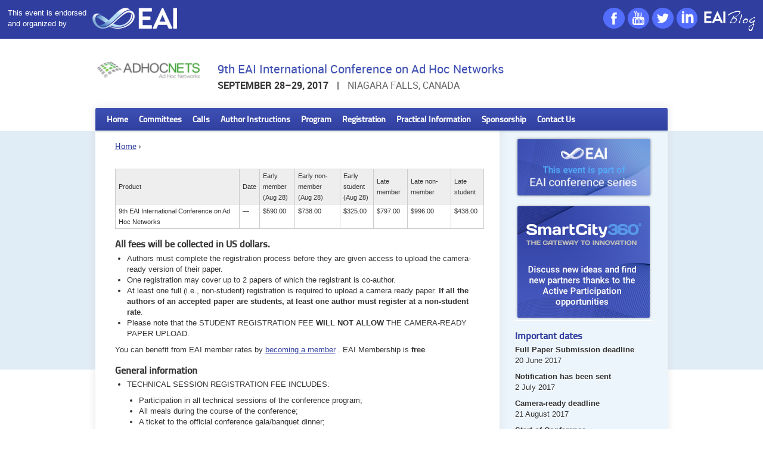

--- FILE ---
content_type: text/html
request_url: https://adhocnets.eai-conferences.org/2017/show/registration.html
body_size: 5446
content:
<!DOCTYPE html PUBLIC "-//W3C//DTD XHTML 1.0 Transitional//EN" "https://www.w3.org/TR/xhtml1/DTD/xhtml1-transitional.dtd">
<html>
  <head>
<script type='text/javascript' src=''></script>
<script type='text/javascript' src=''></script>
<script type='text/javascript' src='../'></script>
<meta http-equiv='Content-Type' content='text/html; charset=UTF-8' />
<link rel='stylesheet' type='text/css' href='../../static/css/common.css' />
<link rel='shotcut icon' type='image/x-icon' href='../../static/image/favicon.ico' /><link rel='stylesheet' type='text/css' href='../../static/theme/manicore.summit/style/manicore.css' /> 
<!--[if lt IE 9]>
  <script src="https://html5shim.googlecode.com/svn/trunk/html5.js"></script>
<![endif]-->
 <title>ADHOCNETS 2017 - Registration</title> <meta name="author" content="EAI" />   <meta name="robots" content="index, follow" /> <meta name="robots" content="all" /> <meta property="og:image" content="52338.png" /> <script type="text/javascript" src="../../static/ext/jquery-1.7.min.js"></script> <script type="text/javascript" src="../../static/ext/jquery.carousel.min.js"></script> <script type="text/javascript" src="../../static/theme/manicore.summit/js/carousel.js"></script>
  </head>
  <body><div id="page-top"> <header> <div class="wrapper"> <div class="brand-left"> <span class="endorsed-by-top">This event is endorsed <br/>and organized by</span> <a href="https://eai.eu" target="_blank" id="company-logo-top"> <img src="../../static/image/company-brand/manicore/EAI-top.png" /> </a> </div> <div class="brand-right"> <ul class="brand-social-wrapper"> <li> <a class="brand-social brand-social-facebook" href="https://www.facebook.com/eai.eu?fref=ts" target="_blank"></a> </a> </li> <li> <a class="brand-social brand-social-youtube" href="https://www.youtube.com/user/EAIchannel" target="_blank"></a> </a> </li> <li> <a class="brand-social brand-social-twitter" href="https://twitter.com/EAI_Social" target="_blank"></a> </a> </li> <li> <a class="brand-social brand-social-linkedin" href="https://www.linkedin.com/grp/home?gid=2982575" target="_blank"></a> </a> </li> <li class="last"> <a class="brand-social brand-social-blog" href="https://blog.eai.eu" target="_blank"></a> </a> </li> </ul> </div> </div> </header> </div> <div id="page"> <header> <div class="wrapper"> <a href="../index.html" id="logo"> <img src="52338.png" /> </a> <div id="description"> <h2>9th EAI International Conference on Ad Hoc Networks</h2> <div class="when-and-where"> <span class="when">September 28–29, 2017</span> <span>|</span> <span class="where">Niagara Falls, Canada</span> </div> </div> </div> </header> <section id="content"> <div class="color-stripe"></div> <div class="wrapper"> <div class="shadow-wrapper"> <section id="menu"> <nav id="menu-items">  <div class="menu-item">  <a href="../index.html" class="title" title="Home"> Home <span class="triangle"></span> </a>   </div>  <div class="menu-item">  <span class="title" title="Committees">Committees</span>   <ul class="subitems">  <li class="subitem"> <a href="steering-com.html" title="Steering Committee">Steering Committee</a> <span class="icon" /> </li>  <li class="subitem"> <a href="org-com.html" title="Organizing Committee">Organizing Committee</a> <span class="icon" /> </li>  <li class="subitem"> <a href="prog-com.html" title="Technical Program Committee">Technical Program Committee</a> <span class="icon" /> </li>  </ul>  </div>  <div class="menu-item">  <span class="title" title="Calls">Calls</span>   <ul class="subitems">  <li class="subitem"> <a href="cf-participation.html" title="Call for Participation">Call for Participation</a> <span class="icon" /> </li>  </ul>  </div>  <div class="menu-item">  <span class="title" title="Author Instructions">Author Instructions</span>   <ul class="subitems">  <li class="subitem"> <a href="initial-submission.html" title="Initial Submission">Initial Submission</a> <span class="icon" /> </li>  <li class="subitem"> <a href="authors-kit.html" title="Author&#039;s kit">Author&#039;s kit</a> <span class="icon" /> </li>  <li class="subitem"> <a href="camera-ready.html" title="Cameraready Submission">Cameraready Submission</a> <span class="icon" /> </li>  </ul>  </div>  <div class="menu-item">  <span class="title" title="Program">Program</span>   <ul class="subitems">  <li class="subitem"> <a href="keynotes.html" title="Keynotes">Keynotes</a> <span class="icon" /> </li>  <li class="subitem"> <a href="program-final.html" title="Final Program in Full">Final Program in Full</a> <span class="icon" /> </li>  <li class="subitem"> <a href="accepted-papers.html" title="Accepted Papers">Accepted Papers</a> <span class="icon" /> </li>  </ul>  </div>  <div class="menu-item expanded">  <a href="registration.html" class="title selected" title="Registration"> Registration <span class="triangle"></span> </a>   </div>  <div class="menu-item">  <span class="title" title="Practical Information">Practical Information</span>   <ul class="subitems">  <li class="subitem"> <a href="venue.html" title="Venues">Venues</a> <span class="icon" /> </li>  <li class="subitem"> <a href="accommodation.html" title="Accommodation">Accommodation</a> <span class="icon" /> </li>  <li class="subitem"> <a href="visa.html" title="Visas">Visas</a> <span class="icon" /> </li>  <li class="subitem"> <a href="travel-info.html" title="Travel Information">Travel Information</a> <span class="icon" /> </li>  <li class="subitem"> <a href="things-to-do.html" title="Things to do">Things to do</a> <span class="icon" /> </li>  </ul>  </div>  <div class="menu-item">  <a href="sponsorship.html" class="title" title="Sponsorship"> Sponsorship <span class="triangle"></span> </a>   </div>  <div class="menu-item">  <a href="contact.html" class="title" title="Contact Us"> Contact Us <span class="triangle"></span> </a>   <ul class="subitems">  <li class="subitem"> <a href="sign-up.html" title="Sign-up">Sign-up</a> <span class="icon" /> </li>  </ul>  </div>  </nav> </section> <table class="table-wrapper"> <tr> <td id="mainbar">  <div class="mainbar-wrapper"> <div class="breadcrumbs">  <a href="../index.html">Home</a>&nbsp;&rsaquo;&nbsp;  </div> <article> 
<div class='markup' id='registration'><p><table class='price-list'><thead> <tr> <th> Product</th> <th> Date</th> <th> Early member<br/> <span class="date"> (Aug&nbsp;28)</span> </th> <th> Early non-member<br/> <span class="date"> (Aug&nbsp;28)</span> </th> <th> Early student<br/> <span class="date"> (Aug&nbsp;28)</span> </th> <th> Late member</th> <th> Late non-member</th> <th> Late student</th> </tr> </thead> <tbody> <tr> <td class='name'> 9th EAI International Conference on Ad Hoc Networks</td> <td class='date'>&mdash;</td><td class='price'> $590.00</td> <td class='price'> $738.00</td> <td class='price'> $325.00</td> <td class='price'> $797.00</td> <td class='price'> $996.00</td> <td class='price'> $438.00</td> </tr> </tbody> </table>  </p><h2>All fees will be collected in US dollars.</h2><ul><li>Authors must complete the registration process before they are given access to upload the camera-ready version of their paper.</li><li>One registration may cover up to 2 papers of which the registrant is co-author.</li><li>At least one full (i.e., non-student) registration is required to upload a camera ready paper. <strong>If all the authors of an accepted paper are students, at least one author must register at a non-student rate</strong>.</li><li>Please note that the STUDENT REGISTRATION FEE <strong>WILL NOT ALLOW</strong> THE CAMERA-READY PAPER UPLOAD.</li></ul><p>You can benefit from EAI member rates by <a target="_blank" href="registration.html#" onclick="jQuery(this).attr('href','https://accounts.eai.eu/register?next=' + document.location)"> becoming a member</a> . EAI Membership is <strong>free</strong>. </p><h2>General information</h2><ul>   <li>      <p> TECHNICAL SESSION REGISTRATION FEE INCLUDES:</p>      <ul>        <li> Participation in all technical sessions of the conference program;</li>        <li> All meals during the course of the conference;</li>        <li> A ticket to the official conference gala/banquet dinner;</li>        <li> Conference accessories;</li>        <li> Conference documents and official conference proceedings USB.</li>      </ul>    </li>    <li>      <p> STUDENT REGISTRATION FEE INCLUDES:</p>      <ul>        <li> Participation in all technical sessions of the conference program;</li>        <li> All meals during the course of the conference;</li>        <li> Conference accessories;</li>        <li> Conference documents and official conference proceedings USB.</li>      </ul>    </li>  </ul>  <p>Register at our secure online payment site. </p><h1><a href="https://services.eai.eu/regform/52338">Proceed with payment</a></h1><p>Should you have any queries please <a href="contact.html">contact us</a>. </p>
</div> </article> </div> </td> <td id="sidebar"> <div class="sidebar-wrapper">  <div class="eai-conferences"> <a title="EAI confererences" target="_blank" href="https://eai.eu/conferences-homepage"> <img alt="Conferences" src="../../static/image/company-brand/manicore/side-conferences.png"></img> </a> </div> <div>   <div class="summit-action summit-action-smartcity360" > <div class="summit-action-pic"> <a href="https://smartcity360.org/" target="_blank" title="SmartCity360 Summit"> <img src="../../static/image/company-brand/manicore/summits/logo-big-smartcity360.png" /> </a> </div> </div> <!-- <div> <a href="https://iot-360.eu/2015" target="_blank" title="IoT360 Summit"> <img src="/static/image/company-brand/manicore/summits/banner-small-iot360.png" /> </a> </div> -->   </div>  <section class="side-block important-dates"> <h4>Important dates</h4> <dl>  <dt>Full Paper Submission deadline</dt><dd>20 June 2017</dd>  <dt>Notification has been sent</dt><dd>2 July 2017</dd>  <dt>Camera-ready deadline</dt><dd>21 August 2017</dd>  <dt>Start of Conference</dt><dd>28 September 2017</dd>  <dt>End of Conference</dt><dd>29 September 2017</dd>  </dl> </section>   <section class="side-block"> <h4>Previous Adhocnets Conferences</h4> <ul>  <li> <a href="../../2016/index.html" title="ADHOCNETS 2016">2016</a>  - Ottawa, Canada  <li> <a href="../../2015/index.html" title="ADHOCNETS 2015">2015</a>  - San Remo, Italy  <li> <a href="../../2014/index.html" title="ADHOCNETS 2014">2014</a>  - Rhodes, Greece  <li> <a href="../../2013/index.html" title="ADHOCNETS 2013">2013</a>  - Barcelona, Spain  <li> <a href="../../2012/index.html" title="ADHOCNETS 2012">2012</a>  - Paris, France  <li> <a href="../../2011/index.html" title="ADHOCNETS 2011">2011</a>  - Paris, France  <li> <a href="https://adhocnets.org/2010/" title="ADHOCNETS 2010">2010</a>  - Victoria, Canada  <li> <a href="https://adhocnets.org/2009/" title="ADHOCNETS 2009">2009</a>  - Niagara Falls, Canada  </ul> </section>     <section class="side-block"> <a href="https://eai.eu/transactions" title="EAI Endorsed Transactions" target="_blank"><img src="../../static/image/eai-transactions-logo.png" /></a> </section> <section class="side-block twitter-timeline"> <a class="twitter-timeline" href="https://twitter.com/EAI_Social" data-widget-id="670208474882703360" data-width="230" data-tweet-limit="3" data-chrome="nofooter"> Tweets by @EAI_Social</a> <script>!function(d,s,id){var js,fjs=d.getElementsByTagName(s)[0],p=/^https:/.test(d.location)?'http':'https';if(!d.getElementById(id)){js=d.createElement(s);js.id=id;js.src="";fjs.parentNode.insertBefore(js,fjs);}}(document,"script","twitter-wjs");</script> </section> </div> </td> </tr> </table> <div class="cl"></div> </div> </div> </section> <div class="footer-thumb"></div> </div> <div class="members-footer"> <h2>EAI Institutional Members</h2> <!-- #region Jssor Slider Begin --> <!-- Generator: Jssor Slider Maker --> <!-- Source: https://www.jssor.com --> <!-- This code works without jquery library. --> <script src="../../static/js/jssor.slider-21.1.6.min.js" type="text/javascript"></script> <script src="../../static/js/institutions-slider.js" type="text/javascript"></script> <style></style> <div id="jssor_1" style="position: relative; margin: 0 auto; top: 0px; left: 0px; width: 980px; height: 140px; overflow: hidden; visibility: hidden;"> <!-- Loading Screen --> <div data-u="loading" style="position: absolute; top: 0px; left: 0px;"> <div style="filter: alpha(opacity=70); opacity: 0.7; position: absolute; display: block; top: 0px; left: 0px; width: 100%; height: 100%;"></div> <div style="position:absolute;display:block;background:url('../../static/image/institutions/loading.gif') no-repeat center center;top:0px;left:0px;width:100%;height:100%;"></div> </div> <div data-u="slides" style="cursor: default; position: relative; top: 0px; left: 0px; width: 960px; height: 140px; overflow: hidden;"> <div> <img data-u="image" src="../../static/image/institutions/aalborg&#32;university.png" /> </div> <div style="display: none;"> <img data-u="image" src="../../static/image/institutions/Aiesec.png" /> </div> <div style="display: none;"> <img data-u="image" src="../../static/image/institutions/Corvinus&#32;university.png" /> </div> <div style="display: none;"> <img data-u="image" src="../../static/image/institutions/deusto.png" /> </div> <div style="display: none;"> <img data-u="image" src="../../static/image/institutions/fondazione.png" /> </div> <div style="display: none;"> <img data-u="image" src="../../static/image/institutions/fraunhofer.png" /> </div> <div style="display: none;"> <img data-u="image" src="../../static/image/institutions/georghe.png" /> </div> <div style="display: none;"> <img data-u="image" src="../../static/image/institutions/huawei.png" /> </div> <div style="display: none;"> <img data-u="image" src="../../static/image/institutions/imb_israel.png" /> </div> <div style="display: none;"> <img data-u="image" src="../../static/image/institutions/informatica&#32;trentina.png" /> </div> <div style="display: none;"> <img data-u="image" src="../../static/image/institutions/innology.png" /> </div> <div style="display: none;"> <img data-u="image" src="../../static/image/institutions/microsoft_israel.png" /> </div> <div style="display: none;"> <img data-u="image" src="../../static/image/institutions/mtf_stu.png" /> </div> <div style="display: none;"> <img data-u="image" src="../../static/image/institutions/national_institute_chemistry.png" /> </div> <div style="display: none;"> <img data-u="image" src="../../static/image/institutions/notarbartolo.png" /> </div> <div style="display: none;"> <img data-u="image" src="../../static/image/institutions/ntt.png" /> </div> <div style="display: none;"> <img data-u="image" src="../../static/image/institutions/omnitech.png" /> </div> <div style="display: none;"> <img data-u="image" src="../../static/image/institutions/polish&#32;ai.png" /> </div> <div style="display: none;"> <img data-u="image" src="../../static/image/institutions/politecnica.png" /> </div> <div style="display: none;"> <img data-u="image" src="../../static/image/institutions/roma_university.png" /> </div> <div style="display: none;"> <img data-u="image" src="../../static/image/institutions/silico-life.png" /> </div> <div style="display: none;"> <img data-u="image" src="../../static/image/institutions/technion&#32;israel&#32;institute.png" /> </div> <div style="display: none;"> <img data-u="image" src="../../static/image/institutions/tel&#32;aviv.png" /> </div> <div style="display: none;"> <img data-u="image" src="../../static/image/institutions/trento.png" /> </div> <div style="display: none;"> <img data-u="image" src="../../static/image/institutions/unece.png" /> </div> <div style="display: none;"> <img data-u="image" src="../../static/image/institutions/university&#32;of&#32;Wales.png" /> </div> <div style="display: none;"> <img data-u="image" src="../../static/image/institutions/vancouver&#32;island.png" /> </div> <div style="display: none;"> <img data-u="image" src="../../static/image/institutions/wes.png" /> </div> <div style="display: none;"> <img data-u="image" src="../../static/image/institutions/wismar.png" /> </div> </div> </div> <script type="text/javascript">jssor_1_slider_init();</script> <!-- #endregion Jssor Slider End --> </div> <footer> <div class="wrapper">  
<div class='markup' id='footer'><p>(c) 2017 ADHOCNETS | <a href="https://eai.eu" title="European Alliance for Innovation">EAI</a> </p><p>Any content displayed on this website is the sole responsibility of the Conference Organizing Committee, for which ICST cannot be held responsible or liable. </p>
</div> 
<span class='login'>
  <a href='registration.html#' onclick='return _ssoLogin("eai");'>
    Login
  </a>
</span> </div> </footer> <div id="company-footer"> <div class="company-footer-above"> <div class="company-footer-above-wrapper"> <div class="company-footer-block company-footer-block-1"> <p>This event is part of</p> <p class="company-footer-conference-series">EAI Conference Series</p> <div> <a href="https://eai.eu" target="_blank"> <img src="../../static/image/company-brand/manicore/EAI-foot.png" /> <p style="text-align:center">www.eai.eu</p> </a> </div> </div> <div class="company-footer-block company-footer-block-2"> <p class="company-block-heading">Become an EAI member</p> <p class="company-block-description">Discover benefits and important <br/>opportunities</p> <a class="brand-button-text" href="https://accounts.eai.eu/register?next=http%3A%2F%2Feai.eu%2F&context=eai" target="_blank">Join EAI now</a> </div> <div class="company-footer-block company-footer-block-3"> <p class="company-block-heading">Follow us</p> <p class="company-block-description">All the ways to follow us</p> <div class="brand-right"> <ul class="brand-social-wrapper"> <li> <a class="brand-social brand-social-facebook" href="https://www.facebook.com/eai.eu?fref=ts" target="_blank"></a> </a> </li> <li> <a class="brand-social brand-social-youtube" href="https://www.youtube.com/user/EAIchannel" target="_blank"></a> </a> </li> <li> <a class="brand-social brand-social-twitter" href="https://twitter.com/EAI_Social" target="_blank"></a> </a> </li> <li> <a class="brand-social brand-social-linkedin" href="https://www.linkedin.com/grp/home?gid=2982575" target="_blank"></a> </a> </li> </ul> <ul class="brand-social-wrapper"> <li> <a class="brand-social brand-social-blog" href="https://blog.eai.eu/" target="_blank"></a> </a> </li> </ul> </div> </div> </div> </div> <div class="company-footer-bottom"> &nbsp; </div> </div> <!-- temporary fix for the contact form --> <script type="text/javascript" src="../"></script> <div class="fesr-footer" style="text-align: center"> <table class="fesr-table"> <tbody> <tr class="fesr-logos"> <td width="23%"><img src="../../static/image/fesr/europe.png"></td> <td width="23%"><img src="../../static/image/fesr/republic.png"></td> <td width="23%"><img src="../../static/image/fesr/province.png"></td> <td class="fesr-sentence" rowspan="2" width="30%"> <h2>Investiamo nel vostro futuro</h2> <p> Programma Operativo 2007-2013 </p> <p> Fondo Europeo di Sviluppo Regionale (FESR)</p> </td> </tr> <tr class="fesr-institutions"> <td>Unione Europea<br/>F&nbsp;E&nbsp;S&nbsp;R</td> <td>Ministero dello Sviluppo<br/>Economico</td> <td>Provincia Autonoma<br/>di Trento</td> </tr> </tbody> </table> </div> <script>
  (function(i,s,o,g,r,a,m){i['GoogleAnalyticsObject']=r;i[r]=i[r]||function(){
  (i[r].q=i[r].q||[]).push(arguments)},i[r].l=1*new Date();a=s.createElement(o),
  m=s.getElementsByTagName(o)[0];a.async=1;a.src=g;m.parentNode.insertBefore(a,m)
  })(window,document,'script','','ga');

  ga('create', 'UA-4344977-58', 'auto');
  ga('send', 'pageview');

</script>  <script>if (! window.marmoset) window.marmoset = {}; marmoset.acronym='ADHOCNETS'; marmoset.year='2017';marmoset.id='336';</script>
<script type="text/javascript" src="../../static/js/topbar.js"
  ></script
><link href="../../static/css/topbar.css" rel="stylesheet" type="text/css"
/><script type="text/javascript" src="../"
  ></script
><script type="text/javascript"
  >/*<![CDATA[*/
mixpanel.init('111');
/*]]>*/</script
><script type="text/javascript"
  >/*<![CDATA[*/

var google_conversion_id = 001100;
var google_custom_params = window.google_tag_params;
var google_remarketing_only = true;
                  
/*]]>*/</script
><script type="text/javascript" src=""
  ></script
><script type="text/javascript"
  >/*<![CDATA[*/
!function(f,b,e,v,n,t,s){if(f.fbq)return;n=f.fbq=function(){n.callMethod?
n.callMethod.apply(n,arguments):n.queue.push(arguments)};if(!f._fbq)f._fbq=n;
n.push=n;n.loaded=!0;n.version='2.0';n.queue=[];t=b.createElement(e);t.async=!0;
t.src=v;s=b.getElementsByTagName(e)[0];s.parentNode.insertBefore(t,s)}(window,
document,'script','');

fbq('init', '123123123');
fbq('track', 'PageView');
/*]]>*/</script
><script type="text/javascript" src="../"
  ></script
>

<noscript>
<div style="display:inline;">
<img height="1" width="1" style="border-style:none;" alt="" src=""/>
</div>
</noscript>

<noscript><img height="1" width="1" style="display:none" 
src="" 
/></noscript>
     
  </body>
</html>

--- FILE ---
content_type: text/html
request_url: https://adhocnets.eai-conferences.org/2017/
body_size: 7552
content:
<!DOCTYPE html PUBLIC "-//W3C//DTD XHTML 1.0 Transitional//EN" "https://www.w3.org/TR/xhtml1/DTD/xhtml1-transitional.dtd">
<html>
  <head>
<script type='text/javascript' src=''></script>
<script type='text/javascript' src=''></script>
<script type='text/javascript' src=''></script>
<meta http-equiv='Content-Type' content='text/html; charset=UTF-8' />
<link rel='stylesheet' type='text/css' href='../static/css/common.css' />
<link rel='shotcut icon' type='image/x-icon' href='../static/image/favicon.ico' /><link rel='stylesheet' type='text/css' href='../static/theme/manicore.summit/style/manicore.css' /> 
<!--[if lt IE 9]>
  <script src="https://html5shim.googlecode.com/svn/trunk/html5.js"></script>
<![endif]-->
 <title>ADHOCNETS 2017 - 9th EAI International Conference on Ad Hoc Networks</title> <meta name="author" content="EAI" />   <meta name="robots" content="index, follow" /> <meta name="robots" content="all" /> <meta property="og:image" content="52338.png" /> <script type="text/javascript" src="../static/ext/jquery-1.7.min.js"></script> <script type="text/javascript" src="../static/ext/jquery.carousel.min.js"></script> <script type="text/javascript" src="../static/theme/manicore.summit/js/carousel.js"></script>
  </head>
  <body><div id="page-top"> <header> <div class="wrapper"> <div class="brand-left"> <span class="endorsed-by-top">This event is endorsed <br/>and organized by</span> <a href="https://eai.eu" target="_blank" id="company-logo-top"> <img src="../static/image/company-brand/manicore/EAI-top.png" /> </a> </div> <div class="brand-right"> <ul class="brand-social-wrapper"> <li> <a class="brand-social brand-social-facebook" href="https://www.facebook.com/eai.eu?fref=ts" target="_blank"></a> </a> </li> <li> <a class="brand-social brand-social-youtube" href="https://www.youtube.com/user/EAIchannel" target="_blank"></a> </a> </li> <li> <a class="brand-social brand-social-twitter" href="https://twitter.com/EAI_Social" target="_blank"></a> </a> </li> <li> <a class="brand-social brand-social-linkedin" href="https://www.linkedin.com/grp/home?gid=2982575" target="_blank"></a> </a> </li> <li class="last"> <a class="brand-social brand-social-blog" href="https://blog.eai.eu" target="_blank"></a> </a> </li> </ul> </div> </div> </header> </div> <div id="page"> <header> <div class="wrapper"> <a href="index.html" id="logo"> <img src="52338.png" /> </a> <div id="description"> <h2>9th EAI International Conference on Ad Hoc Networks</h2> <div class="when-and-where"> <span class="when">September 28–29, 2017</span> <span>|</span> <span class="where">Niagara Falls, Canada</span> </div> </div> </div> </header> <section id="content"> <div class="color-stripe"></div> <div class="wrapper"> <div class="shadow-wrapper"> <section id="menu"> <nav id="menu-items">  <div class="menu-item expanded">  <a href="index.html" class="title selected" title="Home"> Home <span class="triangle"></span> </a>   </div>  <div class="menu-item">  <span class="title" title="Committees">Committees</span>   <ul class="subitems">  <li class="subitem"> <a href="show/steering-com.html" title="Steering Committee">Steering Committee</a> <span class="icon" /> </li>  <li class="subitem"> <a href="show/org-com.html" title="Organizing Committee">Organizing Committee</a> <span class="icon" /> </li>  <li class="subitem"> <a href="show/prog-com.html" title="Technical Program Committee">Technical Program Committee</a> <span class="icon" /> </li>  </ul>  </div>  <div class="menu-item">  <span class="title" title="Calls">Calls</span>   <ul class="subitems">  <li class="subitem"> <a href="show/cf-participation.html" title="Call for Participation">Call for Participation</a> <span class="icon" /> </li>  </ul>  </div>  <div class="menu-item">  <span class="title" title="Author Instructions">Author Instructions</span>   <ul class="subitems">  <li class="subitem"> <a href="show/initial-submission.html" title="Initial Submission">Initial Submission</a> <span class="icon" /> </li>  <li class="subitem"> <a href="show/authors-kit.html" title="Author&#039;s kit">Author&#039;s kit</a> <span class="icon" /> </li>  <li class="subitem"> <a href="show/camera-ready.html" title="Cameraready Submission">Cameraready Submission</a> <span class="icon" /> </li>  </ul>  </div>  <div class="menu-item">  <span class="title" title="Program">Program</span>   <ul class="subitems">  <li class="subitem"> <a href="show/keynotes.html" title="Keynotes">Keynotes</a> <span class="icon" /> </li>  <li class="subitem"> <a href="show/program-final.html" title="Final Program in Full">Final Program in Full</a> <span class="icon" /> </li>  <li class="subitem"> <a href="show/accepted-papers.html" title="Accepted Papers">Accepted Papers</a> <span class="icon" /> </li>  </ul>  </div>  <div class="menu-item">  <a href="show/registration.html" class="title" title="Registration"> Registration <span class="triangle"></span> </a>   </div>  <div class="menu-item">  <span class="title" title="Practical Information">Practical Information</span>   <ul class="subitems">  <li class="subitem"> <a href="show/venue.html" title="Venues">Venues</a> <span class="icon" /> </li>  <li class="subitem"> <a href="show/accommodation.html" title="Accommodation">Accommodation</a> <span class="icon" /> </li>  <li class="subitem"> <a href="show/visa.html" title="Visas">Visas</a> <span class="icon" /> </li>  <li class="subitem"> <a href="show/travel-info.html" title="Travel Information">Travel Information</a> <span class="icon" /> </li>  <li class="subitem"> <a href="show/things-to-do.html" title="Things to do">Things to do</a> <span class="icon" /> </li>  </ul>  </div>  <div class="menu-item">  <a href="show/sponsorship.html" class="title" title="Sponsorship"> Sponsorship <span class="triangle"></span> </a>   </div>  <div class="menu-item">  <a href="show/contact.html" class="title" title="Contact Us"> Contact Us <span class="triangle"></span> </a>   <ul class="subitems">  <li class="subitem"> <a href="show/sign-up.html" title="Sign-up">Sign-up</a> <span class="icon" /> </li>  </ul>  </div>  </nav> </section> <table class="table-wrapper"> <tr> <td id="mainbar">  <div class="carousel"> <ul class="slides"> <li class="slide"><img src="media/carousel-images/1.jpg" /><p class="phrase">Niagara Falls</p></li><li class="slide"><img src="media/carousel-images/2.jpg" /><p class="phrase">Niagara Falls</p></li><li class="slide"><img src="media/carousel-images/3.jpg" /><p class="phrase">Niagara Falls</p></li><li class="slide"><img src="media/carousel-images/4.jpg" /><p class="phrase">Niagara Falls</p></li> </ul> </div>  <div class="mainbar-wrapper"> <div class="breadcrumbs">  <a href="index.html">Home</a>&nbsp;&rsaquo;&nbsp;  </div> <article> 
<div class='markup' id='home'><h4>
	&nbsp;</h4>
<p>
	<span style="font-size:18px;"><span style="font-family:arial,helvetica,sans-serif;"><span style="color: rgb(0, 0, 128);">The conference proceedings are now ready. Click on the following Spinger&nbsp; link for downloading the PDF version of the proceedings. The access is granted for 4 weeks.</span></span></span></p>
<p>
	<a href="https://link.springer.com/book/10.1007/978-3-319-74439-1" style="font-size: 18px;">https://link.springer.com/book/10.1007/978-3-319-74439-1</a></p>
<br />
<address>
	<h1 style="margin: 0px; padding: 0px; border: 0px; font-family: Helvetica, Arial, sans-serif; font-size: 1.286em; font-stretch: inherit; line-height: 1.111em; vertical-align: baseline; color: rgb(65, 100, 143); letter-spacing: -0.1em; text-size-adjust: auto;">
		ADHOCNETS</h1>
	<p class="proceedings-title" style="margin: 0.2em 0px 0px; padding: 0px; border: 0px; font-family: Helvetica, Arial, sans-serif; font-size: 14px; font-stretch: inherit; line-height: inherit; vertical-align: baseline; color: rgb(102, 102, 102); text-size-adjust: auto;">
		<span style="margin: 0px; padding: 0px; border: 0px; font-family: inherit; font-size: inherit; font-style: inherit; font-variant-caps: inherit; font-weight: inherit; font-stretch: inherit; line-height: inherit; vertical-align: baseline;">Ad Hoc Networks. 9th International Conference, AdHocNets 2017, Niagara Falls, ON, Canada, September 28–29, 2017, Proceedings</span></p>
</address>
<address>
	<a href="https://eudl.eu/proceedings/ADHOCNETS/2017">https://eudl.eu/proceedings/ADHOCNETS/2017</a></address>
<p>
	&nbsp;</p><h2>
	<span style="font-size:18px;"><span style="color:#ff0000;"><span style="font-family:arial,helvetica,sans-serif;">News! </span></span><span style="color:#000080;"><span style="font-family:arial,helvetica,sans-serif;"><span>Adhocnets</span></span></span></span><span style="font-size:18px;"><span style="color:#000080;"><span style="font-family:arial,helvetica,sans-serif;">&nbsp;2017 is proud to announce keynote speakers: </span></span></span><span style="font-size:16px;"><span style="font-family:arial,helvetica,sans-serif;"><span style="font-size:18px;"><span style="color:#000080;">prof</span></span></span></span><span style="font-size:18px;"><span style="color:#000080;"><span style="font-family:arial,helvetica,sans-serif;">. Evangelos Kranakis (Carleton University) and </span></span></span><span style="font-size:16px;"><span style="font-family:arial,helvetica,sans-serif;"><span style="font-size:18px;"><span style="color:#000080;"><span>prof</span></span></span></span></span><span style="font-size:18px;"><span style="color:#000080;"><span style="font-family:arial,helvetica,sans-serif;">. Hossam Hassanein (Queen's University)</span></span></span></h2>
<p>
	<span style="font-size:16px;">More info <a href="https://adhocnets.org/2017/show/keynotes">here</a>.&nbsp;</span></p>
<p>
	&nbsp;</p>
<p>
	&nbsp;</p><h1>9th EAI International Conference on Ad Hoc Networks</h1><h1 style="text-align: justify;">
	<span style="font-family:arial,helvetica,sans-serif;">Scope</span></h1>
<p style="text-align: justify;">
	<span style="font-family:arial,helvetica,sans-serif;">The annual International Conference on Ad Hoc Networks (AdHocNets) focuses on ad hoc networking technologies and their applications. An ad hoc network is a wireless system, in which nodes (mobile or static) are connected using wireless links and cooperate to self-organize into a network without the requirement for any infrastructures such as access point or base stations. In recent years, ad hoc networks have been attracting increased attention from the research and engineering communities. The distributed and multi-hop nature of ad hoc networking, as well as the highly dynamic topology of ad hoc networks due to node mobility, has introduced many formidable challenges such as scalability, quality of service, reliability and security, and energy constrained operations for the networks. Ad hoc networking covers a variety of network paradigms including mobile ad hoc networks (MANETs), sensor networks, vehicular networks, underwater networks, airborne networks, underground networks, personal area networks, device-to-device (D2D) communications in 5G cellular networks, and home networks etc. It promises a wide range of applications in civilian, commercial, and military areas.<br />
	The aim of the annual AdHocNets conference is to provide a forum that brings together researchers and engineers from academia, government laboratories, as well as industry to meet, network, exchange ideas and present their recent research work, and discuss future directions on all aspects of ad hoc networks. This year’s AdHocNets conference will be held in Niagara Falls, on&nbsp;September 28 - 29, 2017. The conference will consist of keynote speeches, technical sessions, and associated workshops. A workshop will be a half or one day event that focuses more on recent development and emerging applications in the area of ad hoc networking.</span></p>
<p style="text-align: justify;">
	&nbsp;</p>
<h1 style="text-align: justify;">
	<span style="font-family:arial,helvetica,sans-serif;">Topics</span></h1>
<p style="text-align: justify;">
	<span style="font-family:arial,helvetica,sans-serif;">The conference solicits original technical papers that were not previously published and are not currently under review for publication elsewhere. Papers should address technical challenges in any type of ad hoc network, such as, but not limited to, Mobile Ad Hoc Networks, Sensor Networks, Vehicular Networks, Personal Area Networks, Body Area Networks, Smart Grid Networks, Nanonetworks, or Home Networks. Possible topics of interest include:<br />
	- Network architectural and protocol design<br />
	- Cross-layer design<br />
	- MAC, routing, and transport protocols<br />
	- Resource allocation and management<br />
	- Network control and management<br />
	- Power control and management<br />
	- Topology control and management<br />
	- Quality of service provisioning<br />
	- Service discovery<br />
	- Ranging and node localization<br />
	- Time synchronization<br />
	- Data fusion<br />
	- Network scalability and capacity<br />
	- Reliability and fault tolerance<br />
	- Security and privacy<br />
	- Middleware for ad hoc networks<br />
	- Applications of ad hoc networks<br />
	- Performance modeling and analysis<br />
	- Tools to design, implement, and evaluate ad hoc network protocols<br />
	- Wireless Software-Defined Networking<br />
	- Network Function Virtualization for ad hoc networks</span><br />
	&nbsp;</p>
<h1 style="text-align: justify;">
	<span style="font-family:arial,helvetica,sans-serif;">NEWS</span></h1>
<h2 style="text-align: justify;">
	<span style="font-family:arial,helvetica,sans-serif;">Follow us on Twitter at #ADHOCNETS2017</span></h2>
<p>
	<span style="font-family:arial,helvetica,sans-serif;"><span font-size:="" helvetica="" style="color: rgb(51, 51, 51); font-family: ">Latest update: AdHocNets 2017 is pleased to present our Keynote Speakers:</span></span></p>
<p>
	<span style="font-family:arial,helvetica,sans-serif;"><span style="color: rgb(0, 0, 0); font-style: inherit; font-variant-ligatures: inherit; font-variant-caps: inherit; font-weight: inherit; white-space: pre-wrap; font-size: 14px;">Prof. Evangelos Kranakis</span></span></p>
<p class="aLF-aPX-K0-aPE aLF-aPX-aLK-ayr-auR" color:="" courier="" font-size:="" helvetica="" margin-bottom:="" margin-top:="" style="margin: 0.692em 0px 0px; padding: 0px; border: 0px; font-variant-numeric: inherit; font-stretch: inherit; font-size: 13px; line-height: inherit; font-family: " user-select:="" vertical-align:="" white-space:="" word-wrap:="">
	<span style="font-family:arial,helvetica,sans-serif;"><span style="font-size:14px;"><span new="" style="margin: 0px; padding: 0px; border: 0px; font-style: inherit; font-variant: inherit; font-weight: inherit; font-stretch: inherit; line-height: inherit; font-family: " times="" vertical-align:=""><span style="margin: 0px; padding: 0px; border: 0px; font-style: inherit; font-variant: inherit; font-weight: inherit; font-stretch: inherit; line-height: inherit; vertical-align: baseline;">Chancellor's Professor<span font-size:="" new="" style="margin: 0px; padding: 0px; border: 0px; font-style: inherit; font-variant: inherit; font-weight: inherit; font-stretch: inherit; line-height: inherit; vertical-align: baseline; color: rgb(0, 0, 0);" times="">&nbsp;</span><br />
	School of Computer Science<br />
	Carleton University<br />
	Ottawa, ON, Canada</span></span></span></span></p>
<p style="text-align: justify;">
	&nbsp;</p>
<h1 style="text-align: justify;">
	<span style="font-family:arial,helvetica,sans-serif;">Highlights</span></h1>
<p style="text-align: justify;">
	&nbsp;</p>
<ul>
	<li style="text-align: justify;">
		<span style="font-family:arial,helvetica,sans-serif;">The event is endorsed by the <strong>European Alliance for Innovation</strong>, a leading community-based organisation devoted to the advancement of innovation in the field of ICT.</span></li>
	<li style="text-align: justify;">
		<span style="font-family:arial,helvetica,sans-serif;">All accepted papers will be published by <strong>Springer</strong> and made available through SpringerLink Digital Library, one of the world's largest scientific libraries.</span></li>
	<li style="text-align: justify;">
		<span style="font-family:arial,helvetica,sans-serif;">"Proceedings are submitted for inclusion to the leading indexing services: EI, ISI Thomson's Scientific and Technical Proceedings at Web of Science, Scopus, CrossRef, Google Scholar, DBLP, as well as EAI's own EU Digital Library (EUDL)."</span></li>
	<li style="text-align: justify;">
		<span style="font-family:arial,helvetica,sans-serif;">Accepted Authors will be invited to submit an extended version of their work to Special Issue in <a href="https://eai.eu/transaction/mobile-communications-and-applications"><strong>EAI Endorsed Transactions on Mobile Communications and Applications</strong></a>.</span></li>
</ul>
<h1 style="text-align: justify;">
	<span style="font-family:arial,helvetica,sans-serif;">Paper Submission</span></h1>
<p style="text-align: justify;">
	<br />
	<span style="font-family:arial,helvetica,sans-serif;">Papers should be submitted via <a href="https://confy.eai.eu/#conftrack-overview/conf/52338/cid/52338">Confy system</a>. Please follow instructions on<a href="https://adhocnets.org/2017/show/initial-submission"> initial submission </a>and in <a href="https://adhocnets.org/2017/show/authors-kit">author's kit </a>when submitting your paper.</span></p>
</div> </article> </div> </td> <td id="sidebar"> <div class="sidebar-wrapper">  <div class="eai-conferences"> <a title="EAI confererences" target="_blank" href="https://eai.eu/conferences-homepage"> <img alt="Conferences" src="../static/image/company-brand/manicore/side-conferences.png"></img> </a> </div> <div>   <div class="summit-action summit-action-smartcity360" > <div class="summit-action-pic"> <a href="https://smartcity360.org/" target="_blank" title="SmartCity360 Summit"> <img src="../static/image/company-brand/manicore/summits/logo-big-smartcity360.png" /> </a> </div> </div> <!-- <div> <a href="https://iot-360.eu/2015" target="_blank" title="IoT360 Summit"> <img src="/static/image/company-brand/manicore/summits/banner-small-iot360.png" /> </a> </div> -->   </div>  <section class="side-block important-dates"> <h4>Important dates</h4> <dl>  <dt>Full Paper Submission deadline</dt><dd>20 June 2017</dd>  <dt>Notification has been sent</dt><dd>2 July 2017</dd>  <dt>Camera-ready deadline</dt><dd>21 August 2017</dd>  <dt>Start of Conference</dt><dd>28 September 2017</dd>  <dt>End of Conference</dt><dd>29 September 2017</dd>  </dl> </section>   <section class="side-block"> <h4>Previous Adhocnets Conferences</h4> <ul>  <li> <a href="../2016/index.html" title="ADHOCNETS 2016">2016</a>  - Ottawa, Canada  <li> <a href="../2015/index.html" title="ADHOCNETS 2015">2015</a>  - San Remo, Italy  <li> <a href="../2014/index.html" title="ADHOCNETS 2014">2014</a>  - Rhodes, Greece  <li> <a href="../2013/index.html" title="ADHOCNETS 2013">2013</a>  - Barcelona, Spain  <li> <a href="../2012/index.html" title="ADHOCNETS 2012">2012</a>  - Paris, France  <li> <a href="../2011/index.html" title="ADHOCNETS 2011">2011</a>  - Paris, France  <li> <a href="https://adhocnets.org/2010/" title="ADHOCNETS 2010">2010</a>  - Victoria, Canada  <li> <a href="https://adhocnets.org/2009/" title="ADHOCNETS 2009">2009</a>  - Niagara Falls, Canada  </ul> </section>     <section class="side-block"> <a href="https://eai.eu/transactions" title="EAI Endorsed Transactions" target="_blank"><img src="../static/image/eai-transactions-logo.png" /></a> </section> <section class="side-block twitter-timeline"> <a class="twitter-timeline" href="https://twitter.com/EAI_Social" data-widget-id="670208474882703360" data-width="230" data-tweet-limit="3" data-chrome="nofooter"> Tweets by @EAI_Social</a> <script>!function(d,s,id){var js,fjs=d.getElementsByTagName(s)[0],p=/^https:/.test(d.location)?'http':'https';if(!d.getElementById(id)){js=d.createElement(s);js.id=id;js.src="";fjs.parentNode.insertBefore(js,fjs);}}(document,"script","twitter-wjs");</script> </section> </div> </td> </tr> </table> <div class="cl"></div> </div> </div> </section> <div class="footer-thumb"></div> </div> <div class="members-footer"> <h2>EAI Institutional Members</h2> <!-- #region Jssor Slider Begin --> <!-- Generator: Jssor Slider Maker --> <!-- Source: https://www.jssor.com --> <!-- This code works without jquery library. --> <script src="../static/js/jssor.slider-21.1.6.min.js" type="text/javascript"></script> <script src="../static/js/institutions-slider.js" type="text/javascript"></script> <style></style> <div id="jssor_1" style="position: relative; margin: 0 auto; top: 0px; left: 0px; width: 980px; height: 140px; overflow: hidden; visibility: hidden;"> <!-- Loading Screen --> <div data-u="loading" style="position: absolute; top: 0px; left: 0px;"> <div style="filter: alpha(opacity=70); opacity: 0.7; position: absolute; display: block; top: 0px; left: 0px; width: 100%; height: 100%;"></div> <div style="position:absolute;display:block;background:url('../static/image/institutions/loading.gif') no-repeat center center;top:0px;left:0px;width:100%;height:100%;"></div> </div> <div data-u="slides" style="cursor: default; position: relative; top: 0px; left: 0px; width: 960px; height: 140px; overflow: hidden;"> <div> <img data-u="image" src="../static/image/institutions/aalborg&#32;university.png" /> </div> <div style="display: none;"> <img data-u="image" src="../static/image/institutions/Aiesec.png" /> </div> <div style="display: none;"> <img data-u="image" src="../static/image/institutions/Corvinus&#32;university.png" /> </div> <div style="display: none;"> <img data-u="image" src="../static/image/institutions/deusto.png" /> </div> <div style="display: none;"> <img data-u="image" src="../static/image/institutions/fondazione.png" /> </div> <div style="display: none;"> <img data-u="image" src="../static/image/institutions/fraunhofer.png" /> </div> <div style="display: none;"> <img data-u="image" src="../static/image/institutions/georghe.png" /> </div> <div style="display: none;"> <img data-u="image" src="../static/image/institutions/huawei.png" /> </div> <div style="display: none;"> <img data-u="image" src="../static/image/institutions/imb_israel.png" /> </div> <div style="display: none;"> <img data-u="image" src="../static/image/institutions/informatica&#32;trentina.png" /> </div> <div style="display: none;"> <img data-u="image" src="../static/image/institutions/innology.png" /> </div> <div style="display: none;"> <img data-u="image" src="../static/image/institutions/microsoft_israel.png" /> </div> <div style="display: none;"> <img data-u="image" src="../static/image/institutions/mtf_stu.png" /> </div> <div style="display: none;"> <img data-u="image" src="../static/image/institutions/national_institute_chemistry.png" /> </div> <div style="display: none;"> <img data-u="image" src="../static/image/institutions/notarbartolo.png" /> </div> <div style="display: none;"> <img data-u="image" src="../static/image/institutions/ntt.png" /> </div> <div style="display: none;"> <img data-u="image" src="../static/image/institutions/omnitech.png" /> </div> <div style="display: none;"> <img data-u="image" src="../static/image/institutions/polish&#32;ai.png" /> </div> <div style="display: none;"> <img data-u="image" src="../static/image/institutions/politecnica.png" /> </div> <div style="display: none;"> <img data-u="image" src="../static/image/institutions/roma_university.png" /> </div> <div style="display: none;"> <img data-u="image" src="../static/image/institutions/silico-life.png" /> </div> <div style="display: none;"> <img data-u="image" src="../static/image/institutions/technion&#32;israel&#32;institute.png" /> </div> <div style="display: none;"> <img data-u="image" src="../static/image/institutions/tel&#32;aviv.png" /> </div> <div style="display: none;"> <img data-u="image" src="../static/image/institutions/trento.png" /> </div> <div style="display: none;"> <img data-u="image" src="../static/image/institutions/unece.png" /> </div> <div style="display: none;"> <img data-u="image" src="../static/image/institutions/university&#32;of&#32;Wales.png" /> </div> <div style="display: none;"> <img data-u="image" src="../static/image/institutions/vancouver&#32;island.png" /> </div> <div style="display: none;"> <img data-u="image" src="../static/image/institutions/wes.png" /> </div> <div style="display: none;"> <img data-u="image" src="../static/image/institutions/wismar.png" /> </div> </div> </div> <script type="text/javascript">jssor_1_slider_init();</script> <!-- #endregion Jssor Slider End --> </div> <footer> <div class="wrapper">  
<div class='markup' id='footer'><p>(c) 2017 ADHOCNETS | <a href="https://eai.eu" title="European Alliance for Innovation">EAI</a> </p><p>Any content displayed on this website is the sole responsibility of the Conference Organizing Committee, for which ICST cannot be held responsible or liable. </p>
</div> 
<span class='login'>
  <a href='index.html#' onclick='return _ssoLogin("eai");'>
    Login
  </a>
</span> </div> </footer> <div id="company-footer"> <div class="company-footer-above"> <div class="company-footer-above-wrapper"> <div class="company-footer-block company-footer-block-1"> <p>This event is part of</p> <p class="company-footer-conference-series">EAI Conference Series</p> <div> <a href="https://eai.eu" target="_blank"> <img src="../static/image/company-brand/manicore/EAI-foot.png" /> <p style="text-align:center">www.eai.eu</p> </a> </div> </div> <div class="company-footer-block company-footer-block-2"> <p class="company-block-heading">Become an EAI member</p> <p class="company-block-description">Discover benefits and important <br/>opportunities</p> <a class="brand-button-text" href="https://accounts.eai.eu/register?next=http%3A%2F%2Feai.eu%2F&context=eai" target="_blank">Join EAI now</a> </div> <div class="company-footer-block company-footer-block-3"> <p class="company-block-heading">Follow us</p> <p class="company-block-description">All the ways to follow us</p> <div class="brand-right"> <ul class="brand-social-wrapper"> <li> <a class="brand-social brand-social-facebook" href="https://www.facebook.com/eai.eu?fref=ts" target="_blank"></a> </a> </li> <li> <a class="brand-social brand-social-youtube" href="https://www.youtube.com/user/EAIchannel" target="_blank"></a> </a> </li> <li> <a class="brand-social brand-social-twitter" href="https://twitter.com/EAI_Social" target="_blank"></a> </a> </li> <li> <a class="brand-social brand-social-linkedin" href="https://www.linkedin.com/grp/home?gid=2982575" target="_blank"></a> </a> </li> </ul> <ul class="brand-social-wrapper"> <li> <a class="brand-social brand-social-blog" href="https://blog.eai.eu/" target="_blank"></a> </a> </li> </ul> </div> </div> </div> </div> <div class="company-footer-bottom"> &nbsp; </div> </div> <!-- temporary fix for the contact form --> <script type="text/javascript" src=""></script> <div class="fesr-footer" style="text-align: center"> <table class="fesr-table"> <tbody> <tr class="fesr-logos"> <td width="23%"><img src="../static/image/fesr/europe.png"></td> <td width="23%"><img src="../static/image/fesr/republic.png"></td> <td width="23%"><img src="../static/image/fesr/province.png"></td> <td class="fesr-sentence" rowspan="2" width="30%"> <h2>Investiamo nel vostro futuro</h2> <p> Programma Operativo 2007-2013 </p> <p> Fondo Europeo di Sviluppo Regionale (FESR)</p> </td> </tr> <tr class="fesr-institutions"> <td>Unione Europea<br/>F&nbsp;E&nbsp;S&nbsp;R</td> <td>Ministero dello Sviluppo<br/>Economico</td> <td>Provincia Autonoma<br/>di Trento</td> </tr> </tbody> </table> </div> <script>
  (function(i,s,o,g,r,a,m){i['GoogleAnalyticsObject']=r;i[r]=i[r]||function(){
  (i[r].q=i[r].q||[]).push(arguments)},i[r].l=1*new Date();a=s.createElement(o),
  m=s.getElementsByTagName(o)[0];a.async=1;a.src=g;m.parentNode.insertBefore(a,m)
  })(window,document,'script','','ga');

  ga('create', 'UA-4344977-58', 'auto');
  ga('send', 'pageview');

</script>  <script>if (! window.marmoset) window.marmoset = {}; marmoset.acronym='ADHOCNETS'; marmoset.year='2017';marmoset.id='336';</script>
<script type="text/javascript" src="../static/js/topbar.js"
  ></script
><link href="../static/css/topbar.css" rel="stylesheet" type="text/css"
/><script type="text/javascript" src=""
  ></script
><script type="text/javascript"
  >/*<![CDATA[*/
mixpanel.init('111');
/*]]>*/</script
><script type="text/javascript"
  >/*<![CDATA[*/

var google_conversion_id = 001100;
var google_custom_params = window.google_tag_params;
var google_remarketing_only = true;
                  
/*]]>*/</script
><script type="text/javascript" src=""
  ></script
><script type="text/javascript"
  >/*<![CDATA[*/
!function(f,b,e,v,n,t,s){if(f.fbq)return;n=f.fbq=function(){n.callMethod?
n.callMethod.apply(n,arguments):n.queue.push(arguments)};if(!f._fbq)f._fbq=n;
n.push=n;n.loaded=!0;n.version='2.0';n.queue=[];t=b.createElement(e);t.async=!0;
t.src=v;s=b.getElementsByTagName(e)[0];s.parentNode.insertBefore(t,s)}(window,
document,'script','');

fbq('init', '123123123');
fbq('track', 'PageView');
/*]]>*/</script
><script type="text/javascript" src=""
  ></script
>

<noscript>
<div style="display:inline;">
<img height="1" width="1" style="border-style:none;" alt="" src=""/>
</div>
</noscript>

<noscript><img height="1" width="1" style="display:none" 
src="" 
/></noscript>
     
  </body>
</html>

--- FILE ---
content_type: text/css
request_url: https://adhocnets.eai-conferences.org/static/theme/manicore.summit/style/manicore.css
body_size: 5151
content:
@import "manicore-frame.css";
@import "fesr-footer.css";

html, body, div, span, applet, object, iframe,
h1, h2, h3, h4, h5, h6, p, blockquote, pre,
a, abbr, acronym, address, big, cite, code,
del, dfn, em, img, ins, kbd, q, s, samp,
small, strike, strong, sub, sup, tt, var,
b, u, i, center,
dl, dt, dd, ol, ul, li,
fieldset, form, label, legend,
table, caption, tbody, tfoot, thead, tr, th, td,
article, aside, canvas, details, embed,
figure, figcaption, footer, header, hgroup,
menu, nav, output, ruby, section, summary,
time, mark, audio, video {
  margin: 0;
  padding: 0;
  border: 0;
  font-size: 100%;
  font: inherit;
  vertical-align: baseline;
}

body {
  line-height: 1;
}

ol, ul {
  list-style: none;
}

table {
  border-collapse: collapse;
  border-spacing: 0;
}

caption, th, td {
  text-align: left;
  font-weight: normal;
  vertical-align: middle;
}

q, blockquote {
  quotes: none;
}
q:before, q:after, blockquote:before, blockquote:after {
  content: "";
  content: none;
}

a img {
  border: none;
}

article, aside, details, figcaption, figure,
footer, header, hgroup, menu, nav, section {
  display: block;
}

body {
  font-size: 81.25%;
  line-height: 1.385em;
}

html > body {
  font-size: 13px;
}

body {
  font-family: "Helvetica Neue", Helvetica, Arial, sans-serif;
  color: #333333;
  background: #fff repeat;
}

textarea {
  width: 99%;
  height: 108px;
  font-family: "Helvetica Neue", Helvetica, Arial, sans-serif;
}

textarea, input[type=text] {
  border: 1px rgba(204, 204, 204, 0.9) solid;
}

input[type=text] {
  padding-left: 2px;
  padding-right: 2px;
}

a {
  color: #303f9f;
}

.cl {
  clear: both;
}

@font-face {
  font-family: "Titillium";
  src: url('fonts/TitilliumText-fontfacekit/TitilliumText22L004-webfont.eot');
  src: url('fonts/TitilliumText-fontfacekit/TitilliumText22L004-webfont.eot%3Fiefix') format('eot'), url('fonts/TitilliumText-fontfacekit/TitilliumText22L004-webfont.woff') format('woff'), url('https://adhocnets.org/static/theme/manicore.summit/style/fonts/TitilliumText-fontfacekit/TitilliumText22L004-webfont.otf') format('opentype'), url('https://adhocnets.org/static/theme/manicore.summit/style/fonts/TitilliumText-fontfacekit/TitilliumText22L004--webfont.svg') format('svg');
}

/*=================== ROBOTO FONT =====================*/

@font-face {
    font-family: 'Roboto';
    src: url('fonts/Roboto-fontfacekit/Roboto-Regular-webfont.eot');
    src: url('fonts/Roboto-fontfacekit/Roboto-Regular-webfont.eot%3F') format('embedded-opentype'),
         url('fonts/Roboto-fontfacekit/Roboto-Regular-webfont.woff') format('woff'),
         url('fonts/Roboto-fontfacekit/Roboto-Regular-webfont.ttf') format('truetype'),
         url('fonts/Roboto-fontfacekit/Roboto-Regular-webfont.svg') format('svg');
    font-weight: normal;
    font-style: normal;
}
 
@font-face {
    font-family: 'Roboto';
    src: url('fonts/Roboto-fontfacekit/Roboto-Italic-webfont.eot');
    src: url('fonts/Roboto-fontfacekit/Roboto-Italic-webfont.eot%3F') format('embedded-opentype'),
         url('fonts/Roboto-fontfacekit/Roboto-Italic-webfont.woff') format('woff'),
         url('fonts/Roboto-fontfacekit/Roboto-Italic-webfont.ttf') format('truetype'),
         url('fonts/Roboto-fontfacekit/Roboto-Italic-webfont.svg') format('svg');
    font-weight: normal;
    font-style: italic;
}
 
@font-face {
    font-family: 'Roboto';
    src: url('fonts/Roboto-fontfacekit/Roboto-Bold-webfont.eot');
    src: url('fonts/Roboto-fontfacekit/Roboto-Bold-webfont.eot%3F') format('embedded-opentype'),
         url('fonts/Roboto-fontfacekit/Roboto-Bold-webfont.woff') format('woff'),
         url('fonts/Roboto-fontfacekit/Roboto-Bold-webfont.ttf') format('truetype'),
         url('fonts/Roboto-fontfacekit/Roboto-Bold-webfont.svg') format('svg');
    font-weight: bold;
    font-style: normal;
}
 
@font-face {
    font-family: 'Roboto';
    src: url('fonts/Roboto-fontfacekit/Roboto-BoldItalic-webfont.eot');
    src: url('fonts/Roboto-fontfacekit/Roboto-BoldItalic-webfont.eot%3F') format('embedded-opentype'),
         url('fonts/Roboto-fontfacekit/Roboto-BoldItalic-webfont.woff') format('woff'),
         url('fonts/Roboto-fontfacekit/Roboto-BoldItalic-webfont.ttf') format('truetype'),
         url('fonts/Roboto-fontfacekit/Roboto-BoldItalic-webfont.svg') format('svg');
    font-weight: bold;
    font-style: italic;
}
 
@font-face {
    font-family: 'Roboto';
    src: url('fonts/Roboto-fontfacekit/Roboto-Thin-webfont.eot');
    src: url('fonts/Roboto-fontfacekit/Roboto-Thin-webfont.eot%3F') format('embedded-opentype'),
         url('fonts/Roboto-fontfacekit/Roboto-Thin-webfont.woff') format('woff'),
         url('fonts/Roboto-fontfacekit/Roboto-Thin-webfont.ttf') format('truetype'),
         url('fonts/Roboto-fontfacekit/Roboto-Thin-webfont.svg') format('svg');
    font-weight: 200;
    font-style: normal;
}
 
@font-face {
    font-family: 'Roboto';
    src: url('fonts/Roboto-fontfacekit/Roboto-ThinItalic-webfont.eot');
    src: url('fonts/Roboto-fontfacekit/Roboto-ThinItalic-webfont.eot%3F') format('embedded-opentype'),
         url('fonts/Roboto-fontfacekit/Roboto-ThinItalic-webfont.woff') format('woff'),
         url('fonts/Roboto-fontfacekit/Roboto-ThinItalic-webfont.ttf') format('truetype'),
         url('fonts/Roboto-fontfacekit/Roboto-ThinItalic-webfont.svg') format('svg');
    font-weight: 200;
    font-style: italic;
}
 
@font-face {
    font-family: 'Roboto';
    src: url('fonts/Roboto-fontfacekit/Roboto-Light-webfont.eot');
    src: url('fonts/Roboto-fontfacekit/Roboto-Light-webfont.eot%3F') format('embedded-opentype'),
         url('fonts/Roboto-fontfacekit/Roboto-Light-webfont.woff') format('woff'),
         url('fonts/Roboto-fontfacekit/Roboto-Light-webfont.ttf') format('truetype'),
         url('fonts/Roboto-fontfacekit/Roboto-Light-webfont.svg') format('svg');
    font-weight: 100;
    font-style: normal;
}
 
@font-face {
    font-family: 'Roboto';
    src: url('fonts/Roboto-fontfacekit/Roboto-LightItalic-webfont.eot');
    src: url('fonts/Roboto-fontfacekit/Roboto-LightItalic-webfont.eot%3F') format('embedded-opentype'),
         url('fonts/Roboto-fontfacekit/Roboto-LightItalic-webfont.woff') format('woff'),
         url('fonts/Roboto-fontfacekit/Roboto-LightItalic-webfont.ttf') format('truetype'),
         url('fonts/Roboto-fontfacekit/Roboto-LightItalic-webfont.svg') format('svg');
    font-weight: 100;
    font-style: italic;
}
 
@font-face {
    font-family: 'Roboto';
    src: url('fonts/Roboto-fontfacekit/Roboto-Medium-webfont.eot');
    src: url('fonts/Roboto-fontfacekit/Roboto-Medium-webfont.eot%3F') format('embedded-opentype'),
         url('fonts/Roboto-fontfacekit/Roboto-Medium-webfont.woff') format('woff'),
         url('fonts/Roboto-fontfacekit/Roboto-Medium-webfont.ttf') format('truetype'),
         url('fonts/Roboto-fontfacekit/Roboto-Medium-webfont.svg') format('svg');
    font-weight: 300;
    font-style: normal;
}
 
@font-face {
    font-family: 'Roboto';
    src: url('fonts/Roboto-fontfacekit/Roboto-MediumItalic-webfont.eot');
    src: url('fonts/Roboto-fontfacekit/Roboto-MediumItalic-webfont.eot%3F') format('embedded-opentype'),
         url('fonts/Roboto-fontfacekit/Roboto-MediumItalic-webfont.woff') format('woff'),
         url('fonts/Roboto-fontfacekit/Roboto-MediumItalic-webfont.ttf') format('truetype'),
         url('fonts/Roboto-fontfacekit/Roboto-MediumItalic-webfont.svg') format('svg');
    font-weight: 300;
    font-style: italic;
}

/*=================== /ROBOTO FONT =====================*/

#page-top header {
  background: #303f9f;
  color: #fff;
}
#page-top header .wrapper {
  padding: 1em;
  min-width: 960px;
}
#page-top header .wrapper:after {
  content: "\0020";
  display: block;
  height: 0;
  clear: both;
  overflow: hidden;
  visibility: hidden;
}
#page-top header .brand-left {
  float: left;
}
#page-top header .brand-right {
  float: right;
}
#page-top header .wrapper .endorsed-by-top {
  display: block;
  float: left;
  margin-right: 10px;
}
#page-top header .wrapper .brand-right ul.brand-social-wrapper {

}
#page-top header .wrapper .brand-right ul.brand-social-wrapper li {
  float: left;
  margin-right: 5px;
}
#page-top header .wrapper .brand-right ul.brand-social-wrapper li.last {
  margin-right: 0;
}

#company-footer ul.brand-social-wrapper li {
  display: inline-block;
  *display: inline;
}

a.brand-social {
  display: block;
  height: 36px;
  width: 36px;
}
a.brand-social-facebook {
  background: url("../../../image/company-brand/manicore/social/facebook.png") no-repeat;
}
a.brand-social-google {
  background: url("../../../image/company-brand/manicore/social/google.png") no-repeat;
}
a.brand-social-youtube {
  background: url("../../../image/company-brand/manicore/social/youtube.png") no-repeat;
}
a.brand-social-twitter {
  background: url("../../../image/company-brand/manicore/social/twitter.png") no-repeat;
}
a.brand-social-linkedin {
  background: url("../../../image/company-brand/manicore/social/linkedin.png") no-repeat;
}
a.brand-social-blog {
  background: url("../../../image/company-brand/manicore/social/eai-blog.png") no-repeat;
  height: 34px;
  width: 86px;
  margin-top: 5px;
  margin-left: 5px;
}
#company-footer ul.brand-social-wrapper a.brand-social-blog {
  margin: 10px 0 0 0;
}

#company-footer {
  min-width: 960px;
  background: #303f9f;
  color: #fff;
  font-family: "Roboto", "Helvetica Neue", Helvetica, Arial, sans-serif;
}
#company-footer .company-footer-above {
  background: #3f51b5;
}
#company-footer .company-footer-above-wrapper {
  min-width: 960px;
  width: 960px;
  max-width: 960px;
  margin: 0 auto;
  padding: 3em 0;
}
#company-footer .company-footer-bottom {
}
#company-footer a {
  color: #fff;
  text-decoration: none;
}
#company-footer .company-footer-block {
  width: 320px;
  min-width: 320px;
  max-width: 320px;
  display: block;
  float: left;
  font-size: 1.3em;
  line-height: normal;
  text-align: center;
}
#company-footer .company-block-heading {
  font-size: 1.3em;
}
#company-footer .company-block-description {
  margin-top: 12px;
  margin-bottom: 14px;
}
#company-footer .company-footer-conference-series {
  font-size: 1.3em;
  color: #53b0fe;
  margin-top: 5px;
}
#company-footer .company-footer-above-wrapper:after {
  content: "\0020";
  display: block;
  height: 0;
  clear: both;
  overflow: hidden;
  visibility: hidden;
}
#company-footer .company-footer-block-1 img {
  margin-top: 10px;
  margin-bottom: 5px;
}

a.brand-button-text {
  display: inline-block;
  background: #536dfe;
  color: #fff;
  text-decoration: none;
  padding: 0.5em 0.8em;
  text-transform: uppercase;
}
a.brand-button-text:hover {
  background: #53b0fe;
}

#page header {
  *zoom: 1;
  margin: auto;
  width: 75em;
  max-width: 100%;
  min-width: 960px;
  width: 960px;
  max-width: 960px;
}
#page header:after {
  content: "\0020";
  display: block;
  height: 0;
  clear: both;
  overflow: hidden;
  visibility: hidden;
}
#page header .wrapper {
  overflow: hidden;
  position: relative;
  margin-top: 2.769em;
  min-height: 50px;
}
#page header .wrapper #logo {
  position: absolute;
  left: 0;
  top: 0;
}
#page header .wrapper #logo img {
  max-width: 185px;
  max-height: 50px;
  display: -moz-inline-box;
  -moz-box-orient: vertical;
  display: inline-block;
  vertical-align: middle;
  *vertical-align: auto;
}
#page header .wrapper #logo img {
  *display: inline;
}
#page header .wrapper #description {
  margin-left: 205px;
  margin-top: 0.346em;
  margin-bottom: 2.077em;
  font-family: "Roboto", "Titillium", "Helvetica Neue", Helvetica, Arial, sans-serif;
}
#page header .wrapper #description h2 {
  font-size: 1.538em;
  line-height: 1.125em;
  text-shadow: rgba(153, 153, 153, 0.2) 0px 1px 0px;
  color: #3f51b5;
}
#page header .wrapper #description .when-and-where {
  margin-top: 0.346em;
  font-size: 1.2em;
  line-height: 1.385em;
  font-weight: bold;
  text-transform: uppercase;
}
#page header .wrapper #description .when-and-where .when {
  margin-right: 10px;
}
#page header .wrapper #description .when-and-where .where {
  margin-left: 10px;
  color: #666;
  font-weight: normal;
}
#page #content {
  position: relative;
  margin-bottom: 2.769em;
  width: 100%;
}
#page #content .color-stripe {
  background: #e0ecf6;
  position: absolute;
  top: 39px;
  left: 0;
  height: 400px;
  width: 100%;
}
#page #content .wrapper {
  *zoom: 1;
  margin: auto;
  width: 75em;
  max-width: 100%;
  min-width: 960px;
  width: 960px;
  max-width: 960px;
  clear: both;
  -moz-box-shadow: 0px 0px 10px 4px rgba(207, 207, 207, 0.3);
  -webkit-box-shadow: 0px 0px 10px 4px rgba(207, 207, 207, 0.3);
  -o-box-shadow: 0px 0px 10px 4px rgba(207, 207, 207, 0.3);
  box-shadow: 0px 0px 10px 4px rgba(207, 207, 207, 0.3);
  margin-bottom: -5px;
  overflow: hidden;
  background: #ecf5fc;
  z-index: 1;
  position: relative;
  -moz-border-radius: 2px;
  -webkit-border-radius: 2px;
  -o-border-radius: 2px;
  -ms-border-radius: 2px;
  -khtml-border-radius: 2px;
  border-radius: 2px;
}
#page #content .wrapper:after {
  content: "\0020";
  display: block;
  height: 0;
  clear: both;
  overflow: hidden;
  visibility: hidden;
}
#page #content .wrapper .table-wrapper td {
  vertical-align: top;
}
#page #content .wrapper .table-wrapper #mainbar {
  width: 678px;
  max-width: 678px;
  min-width: 678px;
  z-index: 2;
  background: #fff;
  -moz-box-shadow: 0px 0px 10px 4px rgba(207, 207, 207, 0.3);
  -webkit-box-shadow: 0px 0px 10px 4px rgba(207, 207, 207, 0.3);
  -o-box-shadow: 0px 0px 10px 4px rgba(207, 207, 207, 0.3);
  box-shadow: 0px 0px 10px 4px rgba(207, 207, 207, 0.3);
  height: 100%;
  position: relative;
  padding-bottom: 2.769em;
}
#page #content .wrapper .table-wrapper #mainbar .mainbar-wrapper {
  padding-left: 2.5em;
  padding-right: 2em;
}
#page #content .wrapper .table-wrapper #mainbar .mainbar-wrapper .breadcrumbs {
  margin-top: 1.385em;
  margin-bottom: 1.385em;
  font-size: 1.077em;
  line-height: 1.286em;
  font-family: "Titillium", "Helvetica Neue", Helvetica, Arial, sans-serif;
}
#page #content .wrapper .table-wrapper #sidebar {
  margin-top: 0.692em;
  width: 29.333%;
  max-width: 302px;
  text-shadow: white 0 2px 1px;
}
#page #content .wrapper .table-wrapper #sidebar .sidebar-wrapper {
  margin-left: 2em;
  margin-right: 2.5em;
}
#page #content .wrapper .table-wrapper #sidebar .sidebar-wrapper h4 {
  font-family: "Titillium", "Helvetica Neue", Helvetica, Arial, sans-serif;
  color: #303f9f;
  font-weight: bold;
  font-size: 1.231em;
  line-height: 1.125em;
  margin-bottom: 0.281em;
  -moz-border-radius-topleft: 2px;
  -webkit-border-top-left-radius: 2px;
  -o-border-top-left-radius: 2px;
  -ms-border-top-left-radius: 2px;
  -khtml-border-top-left-radius: 2px;
  border-top-left-radius: 2px;
  -moz-border-radius-topright: 2px;
  -webkit-border-top-right-radius: 2px;
  -o-border-top-right-radius: 2px;
  -ms-border-top-right-radius: 2px;
  -khtml-border-top-right-radius: 2px;
  border-top-right-radius: 2px;
}
#page #content .wrapper .table-wrapper #sidebar .sidebar-wrapper .intro {
  color: #444;
  margin-top: 2.769em;
  padding-bottom: 1.385em;
  border-bottom: #cbe5f7 1px solid;
}
#page #content .wrapper .table-wrapper #sidebar .sidebar-wrapper #register {
  background: #d61111;
  background: -webkit-gradient(linear, 50% 0%, 50% 100%, color-stop(0%, #ec1414), color-stop(100%, #be0f0f));
  background: -webkit-linear-gradient(top, #ec1414, #be0f0f);
  background: -moz-linear-gradient(top, #ec1414, #be0f0f);
  background: -o-linear-gradient(top, #ec1414, #be0f0f);
  background: linear-gradient(top, #ec1414, #be0f0f);
  -moz-border-radius: 5px;
  -webkit-border-radius: 5px;
  -o-border-radius: 5px;
  -ms-border-radius: 5px;
  -khtml-border-radius: 5px;
  border-radius: 5px;
  display: -moz-inline-box;
  -moz-box-orient: vertical;
  display: inline-block;
  vertical-align: middle;
  *vertical-align: auto;
  border-width: 0;
  color: #fff;
  margin-top: 0.692em;
  margin-bottom: 0.692em;
  text-shadow: #a70d0d 0 -1px 1px;
  font-weight: bold;
  cursor: pointer;
  border-top: 1px rgba(255, 255, 255, 0.5) solid;
  text-decoration: none;
  font-size: 1.077em;
  line-height: 1.929em;
  padding-left: 10px;
  padding-right: 10px;
  margin-bottom: 2.077em;
}
#page #content .wrapper .table-wrapper #sidebar .sidebar-wrapper #register {
  *display: inline;
}
#page #content .wrapper .table-wrapper #sidebar .sidebar-wrapper #register:hover {
  background: #be0f0f;
  background: -webkit-gradient(linear, 50% 0%, 50% 100%, color-stop(0%, #d61111), color-stop(100%, #a70d0d));
  background: -webkit-linear-gradient(top, #d61111, #a70d0d);
  background: -moz-linear-gradient(top, #d61111, #a70d0d);
  background: -o-linear-gradient(top, #d61111, #a70d0d);
  background: linear-gradient(top, #d61111, #a70d0d);
}
#page #content .wrapper .table-wrapper #sidebar .sidebar-wrapper #register:active {
  background: #b00e0e;
  background: -webkit-gradient(linear, 50% 100%, 50% 0%, color-stop(0%, #d61111), color-stop(100%, #be0f0f));
  background: -webkit-linear-gradient(bottom, #d61111, #be0f0f);
  background: -moz-linear-gradient(bottom, #d61111, #be0f0f);
  background: -o-linear-gradient(bottom, #d61111, #be0f0f);
  background: linear-gradient(bottom, #d61111, #be0f0f);
}
#page #content .wrapper .table-wrapper #sidebar .sidebar-wrapper .sign-up-for-updates input[type=email] {
  border: 1px #d8eeed solid;
  padding: 5px 4px 7px;
  width: 98%;
  -moz-border-radius: 2px;
  -webkit-border-radius: 2px;
  -o-border-radius: 2px;
  -ms-border-radius: 2px;
  -khtml-border-radius: 2px;
  border-radius: 2px;
  font-family: 14px;
  margin-bottom: 0px;
}
#page .popup {
  height: 100%;
  width: 100%;
  z-index: 1000;
  position: fixed;
  left: 0;
  top: 0;
}
#page .popup td {
  vertical-align: center;
  text-align: center;
  max-height: 90%;
  overflow: auto;
}
#page .popup td .container {
  margin: 0 auto;
  background: #fff;
  margin-bottom: 5%;
  max-height: 95%;
  display: -moz-inline-box;
  -moz-box-orient: vertical;
  display: inline-block;
  vertical-align: middle;
  *vertical-align: auto;
  -moz-box-shadow: 0 0 4px 4px rgba(221, 221, 221, 0.5);
  -webkit-box-shadow: 0 0 4px 4px rgba(221, 221, 221, 0.5);
  -o-box-shadow: 0 0 4px 4px rgba(221, 221, 221, 0.5);
  box-shadow: 0 0 4px 4px rgba(221, 221, 221, 0.5);
  text-align: left;
  min-width: 20%;
  max-width: 100%;
  -moz-border-radius: 4px;
  -webkit-border-radius: 4px;
  -o-border-radius: 4px;
  -ms-border-radius: 4px;
  -khtml-border-radius: 4px;
  border-radius: 4px;
}
#page .popup td .container {
  *display: inline;
}
#page .popup td .container .header {
  background: #303f9f;
  -moz-border-radius-topleft: 4px;
  -webkit-border-top-left-radius: 4px;
  -o-border-top-left-radius: 4px;
  -ms-border-top-left-radius: 4px;
  -khtml-border-top-left-radius: 4px;
  border-top-left-radius: 4px;
  -moz-border-radius-topright: 4px;
  -webkit-border-top-right-radius: 4px;
  -o-border-top-right-radius: 4px;
  -ms-border-top-right-radius: 4px;
  -khtml-border-top-right-radius: 4px;
  border-top-right-radius: 4px;
  color: #fff;
  font-weight: bold;
  padding: 9px 20px 7px;
  padding-right: 38px;
  font-size: 14px;
  position: relative;
}
#page .popup td .container .header .close {
  display: -moz-inline-box;
  -moz-box-orient: vertical;
  display: inline-block;
  vertical-align: middle;
  *vertical-align: auto;
  position: absolute;
  right: 20px;
  top: 8px;
  color: #fff;
  text-decoration: none;
  font-size: 18px;
}
#page .popup td .container .header .close {
  *display: inline;
}
#page .popup td .container .content {
  padding: 15px 20px;
}
#page .popup td .container .content .field + .field {
  margin-top: 0.692em;
}
#page .popup td .container .content label {
  display: block;
  font-weight: bold;
}
#page .popup td .container .content input[type=text] {
  width: 300px;
  font-size: 1em;
  line-height: 1.731em;
}
#page .popup td .container .content textarea {
  width: 300px;
}
#page .popup td .container .controls {
  background: #ddd;
  padding: 5px 20px;
  -moz-border-radius-bottomleft: 4px;
  -webkit-border-bottom-left-radius: 4px;
  -o-border-bottom-left-radius: 4px;
  -ms-border-bottom-left-radius: 4px;
  -khtml-border-bottom-left-radius: 4px;
  border-bottom-left-radius: 4px;
  -moz-border-radius-bottomright: 4px;
  -webkit-border-bottom-right-radius: 4px;
  -o-border-bottom-right-radius: 4px;
  -ms-border-bottom-right-radius: 4px;
  -khtml-border-bottom-right-radius: 4px;
  border-bottom-right-radius: 4px;
}
#page .button {
  background: #d61111;
  background: -webkit-gradient(linear, 50% 0%, 50% 100%, color-stop(0%, #ec1414), color-stop(100%, #be0f0f));
  background: -webkit-linear-gradient(top, #ec1414, #be0f0f);
  background: -moz-linear-gradient(top, #ec1414, #be0f0f);
  background: -o-linear-gradient(top, #ec1414, #be0f0f);
  background: linear-gradient(top, #ec1414, #be0f0f);
  -moz-border-radius: 5px;
  -webkit-border-radius: 5px;
  -o-border-radius: 5px;
  -ms-border-radius: 5px;
  -khtml-border-radius: 5px;
  border-radius: 5px;
  display: -moz-inline-box;
  -moz-box-orient: vertical;
  display: inline-block;
  vertical-align: middle;
  *vertical-align: auto;
  border-width: 0;
  color: #fff;
  margin-top: 0.692em;
  margin-bottom: 0.692em;
  text-shadow: #a70d0d 0 -1px 1px;
  font-weight: bold;
  cursor: pointer;
  border-top: 1px rgba(255, 255, 255, 0.5) solid;
  text-decoration: none;
  font-size: 1.077em;
  line-height: 1.929em;
  padding-left: 10px;
  padding-right: 10px;
}
#page .button {
  *display: inline;
}
#page .button:hover {
  background: #be0f0f;
  background: -webkit-gradient(linear, 50% 0%, 50% 100%, color-stop(0%, #d61111), color-stop(100%, #a70d0d));
  background: -webkit-linear-gradient(top, #d61111, #a70d0d);
  background: -moz-linear-gradient(top, #d61111, #a70d0d);
  background: -o-linear-gradient(top, #d61111, #a70d0d);
  background: linear-gradient(top, #d61111, #a70d0d);
}
#page .button:active {
  background: #b00e0e;
  background: -webkit-gradient(linear, 50% 100%, 50% 0%, color-stop(0%, #d61111), color-stop(100%, #be0f0f));
  background: -webkit-linear-gradient(bottom, #d61111, #be0f0f);
  background: -moz-linear-gradient(bottom, #d61111, #be0f0f);
  background: -o-linear-gradient(bottom, #d61111, #be0f0f);
  background: linear-gradient(bottom, #d61111, #be0f0f);
}

html, body {
  height: 100%;
}

#page {
  clear: both;
  min-height: 100%;
  height: auto !important;
  height: 100%;
  margin-bottom: -80px;
}
#page .footer-thumb {
  height: 80px;
}

footer {
  clear: both;
  position: relative;
  height: 80px;
}

footer {
  *zoom: 1;
  margin: auto;
  width: 75em;
  max-width: 100%;
  min-width: 960px;
  width: 960px;
  max-width: 960px;
}
footer:after {
  content: "\0020";
  display: block;
  height: 0;
  clear: both;
  overflow: hidden;
  visibility: hidden;
}
footer .wrapper {
  overflow: hidden;
  clear: both;
  margin-left: 3.333%;
  margin-right: 3.333%;
  color: #666666;
  position: relative;
  text-align: center;
}
footer .wrapper p + p {
  margin-top: 0em;
}
footer .wrapper a {
  color: #666666;
}
footer .wrapper .login {
  position: absolute;
  top: 0;
  right: 16%;
  display: -moz-inline-box;
  -moz-box-orient: vertical;
  display: inline-block;
  vertical-align: middle;
  *vertical-align: auto;
}
footer .wrapper .login {
  *display: inline;
}
footer .wrapper .logo {
  float: left;
  margin-right: 0.8em;
}

article, .markup {
  overflow: hidden;
}
article p + p, article p + ul, article ul + p, article ol + p, article p + ol, article table + p, article p + table, article ul + table, article table + ul, .markup p + p, .markup p + ul, .markup ul + p, .markup ol + p, .markup p + ol, .markup table + p, .markup p + table, .markup ul + table, .markup table + ul {
  margin-top: 0.692em;
}
article p + h1, article ul + h1, article table + h1, .markup p + h1, .markup ul + h1, .markup table + h1 {
  margin-top: 1em;
}
article h1, article h2, article h3, .markup h1, .markup h2, .markup h3 {
  font-weight: bold;
  font-family: "Titillium", "Helvetica Neue", Helvetica, Arial, sans-serif;
}
article h1, .markup h1 {
  font-size: 1.385em;
  line-height: 1em;
  margin-bottom: 0.5em;
  line-height: 25px;
  color: #333333;
}
article h2, .markup h2 {
  font-size: 1.231em;
  line-height: 1.125em;
  margin-top: 1.125em;
  margin-bottom: 0.281em;
  color: #333333;
}
article h3, .markup h3 {
  font-size: 1.077em;
  line-height: 1.286em;
  margin-top: 1.286em;
  margin-bottom: 0.321em;
  color: #333333;
}
article h4, .markup h4 {
  color: #333333;
}
article ul, .markup ul {
  padding-left: 20px;
}
article ul > li, .markup ul > li {
  list-style-type: disc;
}
article ol, .markup ol {
  padding-left: 20px;
}
article ol > li, .markup ol > li {
  list-style-type: decimal;
}
article img, .markup img {
  margin-top: 5px;
}
article table, .markup table {
  border-top: 1px #ccc solid;
  border-left: 1px #ccc solid;
}
article table tr, .markup table tr {
  border-bottom: 1px #ccc solid;
}
article table thead tr, .markup table thead tr {
  background: #eee;
}
article table td, article table th, .markup table td, .markup table th {
  padding: 2px 5px;
  border-right: 1px #ccc solid;
}
article strong, article b, .markup strong, .markup b {
  font-weight: bold;
}
article.justified, .markup.justified {
  text-align: justify;
}

#menu {
  background: #303f9f;
  background: -webkit-gradient(linear, 50% 0%, 50% 100%, color-stop(0%, #3f51b5), color-stop(100%, #303f9f));
  background: -webkit-linear-gradient(top, #3f51b5, #303f9f);
  background: -moz-linear-gradient(top, #3f51b5, #303f9f);
  background: -o-linear-gradient(top, #3f51b5, #303f9f);
  background: linear-gradient(top, #3f51b5, #303f9f);
  -moz-box-shadow: 0px 2px 3px 0px rgba(38, 95, 93, 0.2);
  -webkit-box-shadow: 0px 2px 3px 0px rgba(38, 95, 93, 0.2);
  -o-box-shadow: 0px 2px 3px 0px rgba(38, 95, 93, 0.2);
  box-shadow: 0px 2px 3px 0px rgba(38, 95, 93, 0.2);
  z-index: 3;
  position: relative;
  -moz-border-radius-topleft: 2px;
  -webkit-border-top-left-radius: 2px;
  -o-border-top-left-radius: 2px;
  -ms-border-top-left-radius: 2px;
  -khtml-border-top-left-radius: 2px;
  border-top-left-radius: 2px;
  -moz-border-radius-topright: 2px;
  -webkit-border-top-right-radius: 2px;
  -o-border-top-right-radius: 2px;
  -ms-border-top-right-radius: 2px;
  -khtml-border-top-right-radius: 2px;
  border-top-right-radius: 2px;
}
#menu .social-media-icons {
  position: absolute;
  right: 7px;
  top: 7px;
}
#menu .social-media-icons img {
  margin-left: 4px;
}

#menu-items {
  display: block;
  margin: 0;
  padding: 0;
  border: 0;
  overflow: hidden;
  *zoom: 1;
  margin-left: 12px;
  overflow: visible;
}
#menu-items li {
  list-style-image: none;
  list-style-type: none;
  margin-left: 0px;
  display: -moz-inline-box;
  -moz-box-orient: vertical;
  display: inline-block;
  vertical-align: middle;
  *vertical-align: auto;
  white-space: nowrap;
}
#menu-items li {
  *display: inline;
}
#menu-items .menu-item {
  display: -moz-inline-box;
  -moz-box-orient: vertical;
  display: inline-block;
  vertical-align: middle;
  *vertical-align: auto;
  position: relative;
}
#menu-items .menu-item {
  *display: inline;
}
#menu-items .menu-item .title {
  display: block;
  text-decoration: none;
  padding-left: 7px;
  padding-right: 7px;
  color: #fff;
  font-size: 1.077em;
  line-height: 2.571em;
  padding-top: 3px;
  font-family: "Titillium", "Helvetica Neue", Helvetica, Arial, sans-serif;
  font-weight: bold;
  position: relative;
  cursor: pointer;
  text-decoration: none;
}
#menu-items .menu-item:hover .title {
  background: -webkit-gradient(linear, 50% 100%, 50% 0%, color-stop(0%, #2f93e7), color-stop(100%, #1288D3));
  background: -webkit-linear-gradient(bottom, #2f93e7, #1288D3);
  background: -moz-linear-gradient(bottom, #2f93e7, #1288D3);
  background: -o-linear-gradient(bottom, #2f93e7, #1288D3);
  background: linear-gradient(bottom, #2f93e7, #1288D3);
  -moz-border-radius-topleft: 3px;
  -webkit-border-top-left-radius: 3px;
  -o-border-top-left-radius: 3px;
  -ms-border-top-left-radius: 3px;
  -khtml-border-top-left-radius: 3px;
  border-top-left-radius: 3px;
  -moz-border-radius-topright: 3px;
  -webkit-border-top-right-radius: 3px;
  -o-border-top-right-radius: 3px;
  -ms-border-top-right-radius: 3px;
  -khtml-border-top-right-radius: 3px;
  border-top-right-radius: 3px;
}
#menu-items .menu-item:hover .subitems {
  display: block;
}
#menu-items .menu-item .subitems {
  display: none;
  position: absolute;
  left: 0;
  top: 38px;
  z-index: 4;
  min-width: 100%;
  background: #2f93e7;
  -moz-border-radius-bottomleft: 3px;
  -webkit-border-bottom-left-radius: 3px;
  -o-border-bottom-left-radius: 3px;
  -ms-border-bottom-left-radius: 3px;
  -khtml-border-bottom-left-radius: 3px;
  border-bottom-left-radius: 3px;
  -moz-border-radius-bottomright: 3px;
  -webkit-border-bottom-right-radius: 3px;
  -o-border-bottom-right-radius: 3px;
  -ms-border-bottom-right-radius: 3px;
  -khtml-border-bottom-right-radius: 3px;
  border-bottom-right-radius: 3px;
  padding-bottom: 0.692em;
}
#menu-items .menu-item .subitems .subitem {
  display: block;
}
#menu-items .menu-item .subitems .subitem a {
  display: block;
  padding-left: 10px;
  padding-right: 10px;
  text-decoration: none;
  color: #fff;
  padding-top: 0.173em;
  padding-bottom: 0.173em;
}
#menu-items .menu-item .subitems .subitem a:hover {
  background: #1288D3;
  text-decoration: none;
}
#menu-items .menu-item .subitems .subitem.selected a {
  color: #303f9f;
}

.side-block {
  padding-bottom: 1.385em;
  padding-top: 1.385em;
  border-top: #fff 1px solid;
  border-bottom: #cbe5f7 1px solid;
}
.side-block.first {
  border-top-width: 0px;
}
.side-block.last {
  border-bottom-width: 0px;
}
.side-block dl {
  margin-bottom: -10px;
}
.side-block dl dt {
  font-weight: bold;
  color: #333333;
}
.side-block dl dd {
  margin-bottom: 0.692em;
}
.side-block img {
  max-width: 100%;
}

.sponsors ul {
  position: relative;
  left: -10px;
  display: block;
  margin: 0;
  padding: 0;
  border: 0;
  overflow: hidden;
  *zoom: 1;
  margin-bottom: -10px;
}
.sponsors ul li {
  list-style-image: none;
  list-style-type: none;
  margin-left: 0px;
  display: -moz-inline-box;
  -moz-box-orient: vertical;
  display: inline-block;
  vertical-align: middle;
  *vertical-align: auto;
  white-space: nowrap;
}
.sponsors ul li {
  *display: inline;
}
.sponsors ul li {
  margin-bottom: 0.346em;
  margin-right: 10px;
  margin-left: 10px;
}

.carousel {
  overflow: hidden;
  width: 678px;
  height: 420px;
  position: relative;
  left: 0px;
}
.carousel ul.slides {
  width: 1000000px;
  display: block;
}
.carousel ul.slides li {
  width: 678px;
  display: -moz-inline-box;
  -moz-box-orient: vertical;
  display: inline-block;
  vertical-align: middle;
  *vertical-align: auto;
  position: relative;
}
.carousel ul.slides li {
  *display: inline;
}
.carousel ul.slides li img {
  width: 100%;
  height: 400px;
}
.carousel ul.slides li .phrase {
  font-family: "Titillium", "Helvetica Neue", Helvetica, Arial, sans-serif;
  background: #333;
  background: rgba(51, 51, 51, 0.5);
  left: 0px;
  bottom: 60px;
  position: absolute;
  color: #fff;
  padding: 10px 20px;
  text-shadow: #666666 0 1px 1px;
  font-size: 1.231em;
  line-height: 1.125em;
}
.carousel .control {
  top: 50%;
  margin-top: -42px;
  height: 44px;
  width: 20px;
  position: absolute;
  font-size: 44px;
  line-height: 44px;
  padding: 0px 3px 3px;
  color: #ddd;
  text-shadow: #666666 0 1px 1px;
  background: rgba(51, 51, 51, 0.5);
  cursor: pointer;
  -moz-transition-property: display;
  -webkit-transition-property: display;
  -o-transition-property: display;
  transition-property: display;
  -moz-transition-duration: 2s;
  -webkit-transition-duration: 2s;
  -o-transition-duration: 2s;
  transition-duration: 2s;
  display: none;
  font-family: "MS Gothic", "Arial Unicode MS", "Helvetica Neue", "Helvetica", Arial, sans-serif;
}
.carousel .control.left {
  left: 10px;
}
.carousel .control.right {
  right: 10px;
}
.carousel:hover .control {
  display: block;
}

div.eai-conferences img {
    width:100%;
    height:auto;
    margin:10px 0;
}

.summit-action {
  text-align: center;
}
.summit-action-pic {
  height: 195px;
  min-height: 195px;
  max-height: 195px;
  min-width: 230px;
  overflow: hidden;
  background: url('../../../image/company-brand/manicore/summits/bg-big-text.png') no-repeat;
}
.summit-action-pic a {
  display: block;
  width: 100%;
  height:100%;
}


--- FILE ---
content_type: text/css
request_url: https://adhocnets.eai-conferences.org/static/theme/manicore.summit/style/manicore-frame.css
body_size: -243
content:
/** IOT360 **/
.iot360-action {
  margin-top: 20px;
}

#iot-summit-pic {
  text-align: center;
}

/** Call for action **/
.call-for-action-box {
  max-width:242px;
}
.call-for-action {
  background-image:url('../../../image/cfa-background.png');
  max-height:259px;
  margin-top:20px;
  border: 1px solid #ccc;
}
.call-for-action #call-for-action {
  padding-top: 60px;
  margin: 15px;
  margin-bottom: 0;
  color: #004e95;
  text-shadow: none;
  text-align: center;
}
.call-for-action #call-for-action h2 {
  margin:0;
  padding:0;
  color: #ff8a00;
  font-weight:400;
  margin-bottom: 15px;
  font-size:1.2em;
}
.call-for-action a {
  display: block;
  color: #ff8a00;
  background: white;
  width: 56%;
  margin: 4px auto 12px;
  text-align:center;
  border: 1px solid #ff8a00;
  padding: 6px;
  border-radius: 6px;
  font-weight: bold;
  text-decoration: none;
}
.call-for-action a:hover {
  background-color:#ff8a00;
  color: white;
}
.frame-partners {
  margin-top: 5px;
  background-color: #fff;
}
.frame-partners .partners-headline {
  padding: 0px 5px;
  font-size: 0.9em;
  color: #004e95 !important;
  background-color: #fff;
  margin-bottom: 0;
  text-align: center;
}

.frame-slideshow {
  background-color: #fff;
  margin: auto;
}

.frame-slideshow img {
  width: 85px;
  max-height: 75px;
  display: none; /* hides images whilee loading. Cycle2 will ovverride this when displaying them */
}


.members-footer {
  width: 960px;
  margin: 0 auto;
  margin-top: -110px;
  color: #666;
}

.members-footer h2 {
  font-size: 1.2em;
  line-height: 2em;
  font-weight: bold;
}

.members-logos {
  background-color: white;
  margin-bottom: 32px;
  position: relative;
  border: 1px solid #eee;
}

.members-more {
  color: #666;
  font-size: 0.8em;
  position: absolute;
  bottom: -20px;
  right: 1px;
}


--- FILE ---
content_type: text/css
request_url: https://adhocnets.eai-conferences.org/static/css/topbar.css
body_size: -744
content:
body .messagebar {
    position: relative;
    z-index:10000;
    min-height:40px;
}

body .messagebar strong {
    font-weight:900;
}

body .messagebar .content {
    text-align: center;
    margin-right: 40px;
    padding: 0.30em;
    font-size: 14px;
    line-height:20px;
}

body .messagebar .close {
    position:absolute;
    right:0;
    top:0;
    padding:0.25em;
    margin: 0.25em;
    font-size: 20px;
    color: black;
    text-decoration: none;
}

